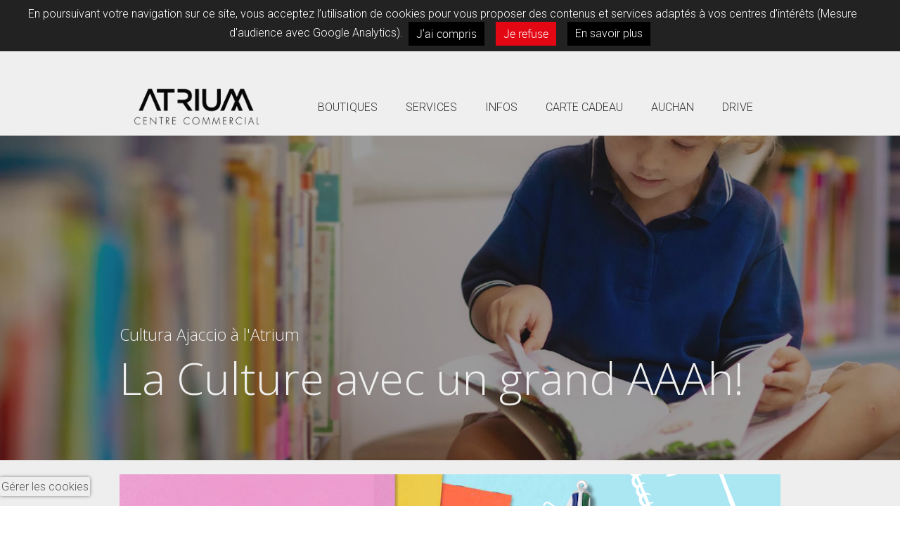

--- FILE ---
content_type: text/html; charset=utf-8
request_url: https://www.atrium.corsica/479/cultura
body_size: 10887
content:
<!DOCTYPE html><html lang="fr"><head><!-- Facebook Pixel Code -->
<script>
  !function(f,b,e,v,n,t,s)
  {if(f.fbq)return;n=f.fbq=function(){n.callMethod?
  n.callMethod.apply(n,arguments):n.queue.push(arguments)};
  if(!f._fbq)f._fbq=n;n.push=n;n.loaded=!0;n.version='2.0';
  n.queue=[];t=b.createElement(e);t.async=!0;
  t.src=v;s=b.getElementsByTagName(e)[0];
  s.parentNode.insertBefore(t,s)}(window, document,'script',
  'https://connect.facebook.net/en_US/fbevents.js');
  fbq('init', '132838650737830');
  fbq('track', 'PageView');
</script>
<noscript><img height="1" width="1" style="display:none"
  src="https://www.facebook.com/tr?id=132838650737830&ev=PageView&noscript=1"
/></noscript>
<!-- End Facebook Pixel Code --><title>CULTURA AJACCIO ATRIUM</title><link href="https://www.atrium.corsica/479/cultura" rel="canonical" /><link href="https://bf6b796f06c6dd6958ff-34e1f33ec949e5ad32f0026230cc6561.ssl.cf1.rackcdn.com/icons/touch/1594307813/apple-touch-icon.png" rel="apple-touch-icon" /><meta content="74c9087c" name="x-public-id" /><meta content="Cultura Ajaccio ouvre ses portes à l&#39;Atrium. Beaux-arts, loisirs créatifs, instruments de musique, jeux et livres, pour se cultiver créer et apprendre" name="description" /><meta content="fr" name="language" /><meta charset="utf-8" /><meta content="Orson.io" name="generator" /><meta content="width=device-width" name="viewport" /><meta content="yes" name="apple-mobile-web-app-capable" /><meta content="black-translucent" name="apple-mobile-web-app-status-bar-style" /><meta content="true" name="HandheldFriendly" /><meta content="width" name="MobileOptimized" /><script src="https://www.google.com/recaptcha/api.js?render="></script><link href="data:image/png;base64, iVBORw0KGgoAAAANSUhEUgAAADAAAAAoCAYAAAC4h3lxAAAABmJLR0QA/wD/
AP+gvaeTAAAACXBIWXMAAAsSAAALEgHS3X78AAAD40lEQVRYw83Z+4tVVRjG
8c+cuWjaqDVpio1dJMqykjKroczu0RW72t2u1t/Rn9G9oEwipIIoKIIgqCyJ
IpMM0imimCkqrBh1ph/W2uOZ46x19jlnz9QDB4az3vXu9T7ftd599p4uFWm4
bwBOxbs4KRH2E67Bl4Njo5Vct1ZVAejCJqzIxCzFXVVet5JE0f1TcH+TnF24
B6fHOf+PAuLC7sPKErErsLmqa3ecJDq5MhbQVXLaJqyqgkIVLnThAZzcwpxB
PFTF9TtKUNd57lXe/UJ34sxOKXTqQE1w/8Q25i7Hw+j+TwqIzp0mdJWU+9/h
50yaO7C6EwqdEGjm/hiexLOZHMt0SKGtAqJjq3B3JuwTbMdL2JeJux1nt0uh
XQI1oZcPJsbH8BR+x25szeRaikfQMysFRKfOEHp5SjvwVvx7HC/IU7gNa9qh
0A6BmtDDT0iMH8DT+HVwbFT80faNPIUlwllomUJLBUSHVgvdI6VP8UbDd2Uo
3IpzW6XQKoHu6NTyxHjh/mj9z+WSFBZr4yyULiA6c5bQNVLa4Uj3C5WhsBFr
W6HQCoHu6NCyxPhBoeePTvewUpLCcXgUvZUWEB05R+gWKX0m9P2cxvG8PIWb
cX5ZCmUJ9AjuH58YL/b+SO5RMY41uy8M4DH0VVJAdGKN0CVS+lxz9wuVoXAj
1pWhUIZA4f6SxHix90fKPKiXpHAstihBIVtAdOA83JIJ26m8+4XKULgBFzaj
0IxAr+D+4sT4QWHv/9LKa5KSFBYJFOa0VUCsfK3Qm1P6QuvuFypD4XoM5Sjk
CPQKPTk1+5BwY2rJ/UJ1FF7LhC0UOlKSwrQFxIrX4aZM8l14veWVT9U4XhTe
2KV0HS5JUUgR6IuVp9wfFx5UfuzkFWGc+5X8NlwQ1zJ3uiKOKCAGXSD04pT2
YFvbK5+qQ8JZGMnEXIv10w1MKSAuvk84/cckkk3gZeyt4gVtzLETb2bC+uOa
jmqkMN0Wukg4/Sl9HwuY6Hj1h3UAz+G3TMxVuLTxy8kCYmVzYqWLEkkm8Ar2
VPV6nEkKH+PtTFg/Hse8egqNBIaEU5/SXqFrVOl+oTE8gz8yMVdgQ/0XNSbd
nxsrXJhJ8Cq+rdL9QjHnR3gnE3a0Bgr1BC4WTntK+4Qb13jlqz+sf4SfJn9m
Yi6Pn1BAnftbhJ6b0lbsngn3G/Qh3suMz8cTmD/cNzBJYL3wv6uUhoW9P5Pu
F9vob4HC/kzoBlxJ2ELzhDtdf2bCNuyaBfcLfRA/KRVrXlATev7VmeAfzPze
n1Q0ab9A4a9M6GXY2IMHhTcOqeDt+HoW3S/0vtCVhjIxm/8F16gFD76EeW8A
AAAASUVORK5CYII=
" rel="shortcut icon" type="image/png" /><script type="text/javascript">var site = {};
site.colors = {"mainColor":"#000000","secondColor":"#e30613","thirdColor":"#dc6742","fourthColor":"#ffffff","fifthColor":"#000000","sixthColor":"#000000","mainFont":"Roboto","secondFont":"Open Sans","modularRatio":"1.414","buttonStyle":"flat","buttonBorderRadius":"0","baseFontSize":"16px"};

var loadFonts = function(colors){

  var fontsNotLoad = ["ClearSans", "ClearSansThin", 'Helvetica', 'Monaco', "TitilliumLight"];
  var isNotGoogleFont = function(font){
    for (var i = 0; i < fontsNotLoad.length; i++) {
      if(fontsNotLoad[i] == font) return true
    }
    return false
  }

  var setSpaceForFontName = function(s){
    return s.replace(/([a-z])([A-Z])/g, '$1 $2');
  }

  var getGoogleFont = function(type, font){
    if (isNotGoogleFont(font)) return;
    if (type == 'mainFont') {
      css.innerHTML += "body { font-family: '"+ colors.mainFont+"' };";
    }else{
      css.innerHTML += " h1,h2,h3,h4,h5,h6 {'"+ colors.secondFont +"' }";
    }
    font = setSpaceForFontName(font);
    var fontsWeight = ':400,700';
    if (font === 'Roboto' || font === 'Open Sans') fontsWeight = ':300,400';
    fontsToLoad.push(font + fontsWeight);
  }

  var fontsToLoad = [];
  var css = document.createElement("style");
  css.type = "text/css";

  getGoogleFont('mainFont', colors.mainFont);
  getGoogleFont('secondFont', colors.secondFont);

  document.getElementsByTagName("head")[0].appendChild(css);

  WebFontConfig = {
    google: { families: fontsToLoad }
  };

  (function() {
    var wf = document.createElement('script');
    wf.src = ('https:' == document.location.protocol ? 'https' : 'http') +
      '://ajax.googleapis.com/ajax/libs/webfont/1.6.26/webfont.js';
    wf.type = 'text/javascript';
    wf.async = 'true';
    var s = document.getElementsByTagName('script')[0];
    s.parentNode.insertBefore(wf, s);
  })();
}

loadFonts(site.colors);</script><style type="text/css">#bodyBackgroundOverlay{
  background: white;
  position: fixed;
  width: 100%;
  left: 0;
  top: 0;
  bottom: 0;
  height: 100%;
  z-index: 999;
}

.lz-load {
    transition: opacity 0.3s ease-in-out;
    opacity: 0;
}
.lz-load.fade-in {
  opacity: 1;
  transition:none; /*transition prevent display of image in safari https://www.feelmproduction.com/13/nos-photos-portrait*/
}

#privateBackground{
  text-align:center;
  padding-top: 12%;
}

#privateBackground .fa-5{
  font-size: 6em;
}</style><meta name="csrf-param" content="authenticity_token" />
<meta name="csrf-token" content="qOeOlzTKg6t38QoOIDUa6MTR5vBrlwmvdxTTGXOvdg1XqWNO3O5sRQZdgYOFO2RgEHPPMF/uGkl9wrL3/xb6hA==" /></head><body><div class="bodyBackground"></div><div aria-hidden="true" class="pswp" role="dialog" tabindex="-1"><div class="pswp__bg"></div><div class="pswp__scroll-wrap"><div class="pswp__container"><div class="pswp__item"></div><div class="pswp__item"></div><div class="pswp__item"></div></div><div class="pswp__ui pswp__ui--hidden"><div class="pswp__top-bar"><div class="pswp__counter"></div><button class="pswp__button pswp__button--close" title="Close (Esc)"></button><button class="pswp__button pswp__button--fs" title="Toggle fullscreen"></button><button class="pswp__button pswp__button--zoom" title="Zoom in/out"></button><div class="pswp__preloader"><div class="pswp__preloader__icn"><div class="pswp__preloader__cut"><div class="pswp__preloader__donut"></div></div></div></div></div><div class="pswp__share-modal pswp__share-modal--hidden pswp__single-tap"><div class="pswp__share-tooltip"></div></div><button class="pswp__button pswp__button--arrow--left" title="Previous (arrow left)"></button><button class="pswp__button pswp__button--arrow--right" title="Next (arrow right)"></button><div class="pswp__caption"><div class="pswp__caption__center pi-text-light"></div></div></div></div></div><div class="bodyBackgroundContainer"><div id="bodyBackgroundOverlay"></div><header><section class="bgSection pi-custom-color pi-text-dark spacing-top-2  spacing-bottom-0 lazy-loaded" data-stamp="3b0ce03ce17b4888" style=""><div class="bgSectionBackgroundColor" style="background-color: #efefef; opacity: 1"></div><div class="container"><div class="row-fluid"><div class="span12"><div class="widgetContainer"><div class="menuContainer"><div class="navbar navbar-static-top"><div class="navbar-inner navbar-align-left "><div class="brand-logo " data-brand-text-adapt-min-font-size="11" data-brand-text-adapt-original-size="20" data-brand-text-adapt-parent="navbar"><a href="/" title="ATRIUM Centre Commercial"><img alt="ATRIUM Centre Commercial" height="256" src="https://lh3.googleusercontent.com/dZkAHgnMLuKgQFf-NuJ514ada8Mjo0PLJngh7dImq0hpbxhCAUc9pzKHNHIM6tfxY5JH-3oulErq5Lvuca97qsOeQAqshPryixIECknMVqhMmRF97yVcKcMTPQ=s845" style="object-fit:contain"></a></div><button class="btn btn-navbar" data-target="#nav-5698c1ae4f25c56552000049" data-toggle="collapse" type="button"><span class="icon-bar"></span><span class="icon-bar"></span><span class="icon-bar"></span></button><div class="nav-collapse collapse nav-collapse-brand-logo" id="nav-5698c1ae4f25c56552000049"><ul class="nav pull-right"><li><a href="/9/liste-des-enseignes" title="BOUTIQUES"><span></span>BOUTIQUES</a></li><li><a href="/10/services" title="SERVICES"><span></span>SERVICES</a></li><li><a href="/6/horaires-et-acces" title="INFOS"><span></span>INFOS</a></li><li><a href="/244/carte-cadeau-atrium" title="CARTE CADEAU"><span></span>CARTE CADEAU</a></li><li><a href="/14/auchan-atrium" title="AUCHAN"><span></span>AUCHAN</a></li><li><a href="/463/auchan-drive" title="DRIVE"><span></span>DRIVE</a></li></ul></div></div></div></div></div></div></div></div></section></header><div class="mainContent"><section class="bgSection pi-custom-color pi-text-light spacing-top-3 parallax spacing-bottom-3 lazy-loaded" data-img-height="1353" data-img-width="1920" data-stamp="3e3dfc65e95126d6" data-url="https://lh3.googleusercontent.com/W81-buBXYANPtIhNQ0XnnH23Kdy5tu4BMUis_EgHPgSys9whG23uEyY22gCzSmBLgpGlJV1RlCBjD4tJiUv7H_brFeBNaNmp2BKy3qaaEwMhL7ewJbUzaF1LryU" style=""><div class="bgSectionBackgroundColor" style="background-color: #222222; opacity: 0.45"></div><div class="container"><div class="row-fluid"><div class="span12"><div class="widgetContainer"><div class="spaceContainer l"></div></div><div class="widgetContainer"><div class="spaceContainer l"></div></div><div class="widgetContainer"><div class="spaceContainer xl"></div></div><div class="widgetContainer"><div class="textContainer"><h4>Cultura Ajaccio à l'Atrium</h4><h1>La Culture avec un grand AAAh!<br></h1></div></div></div></div></div></section><section class="bgSection pi-custom-color pi-text-dark spacing-top-1  spacing-bottom-1 lazy-loaded" data-stamp="60eaf8979add8322" style=""><div class="bgSectionBackgroundColor" style="background-color: #eeeeee; opacity: 1"></div><div class="container"><div class="row-fluid"><div class="span12"><div class="widgetContainer"><div class="imageContainer lazy-loaded" data-stamp="08e4db75270f756e"><div class="noLinkImage"><noscript class="lazy"><img alt="actuculturafetedelamusique" src="https://lh3.googleusercontent.com/OH1dJGv_RS-FBEy42EmLcbIMe__1_sO4-zlI4sCbGwgiNrn0f12Ib5EpaFHuFn2kruUUp76CyQVFfxcOs0KL92sT1nppIxNJ12v_1K92ksBFRJAVPOok-brSPSA"></noscript><svg data-container="div.imageContainer" data-stamp="08d8085d5da7aab8" data-url="https://lh3.googleusercontent.com/OH1dJGv_RS-FBEy42EmLcbIMe__1_sO4-zlI4sCbGwgiNrn0f12Ib5EpaFHuFn2kruUUp76CyQVFfxcOs0KL92sT1nppIxNJ12v_1K92ksBFRJAVPOok-brSPSA" viewbox="0 0 100 56.041666666666664"><rect fill="gray" fill-opacity="0" height="100%" width="100%"></rect></svg></div></div></div><div class="widgetContainer"><div class="textContainer"><h3><strong>La rentrée vous pose une colle ?</strong></h3><h2>Nous préparons GRATUITEMENT<br>vos listes scolaires !</h2><p>Avec Cultura, préparez votre rentrée en toute sérénité !</p><p>Déposez simplement votre liste scolaire en magasin et nos équipes s’occupent de tout et préparent votre commande parmi des milliers de références au meilleur prix. Et ce n’est pas tout&nbsp;! Profitez des promos en cours et retirez votre commande facilement&nbsp;! Enfin pour toute commande supérieure à 40€, votre stylo BIC 4 couleurs Corsica est offert&nbsp;!</p></div></div></div></div></div></section><section class="bgSection  lazy-loaded" data-stamp="f5f6306d1c4fb84e" style=""><div class="bgSectionBackgroundColor" style=";"></div><div class="container"><div class="row-fluid"><div class="span8"><div class="widgetContainer"><div class="imageContainer lazy-loaded" data-stamp="10c4b3ae6515e150"><div class="noLinkImage"><noscript class="lazy"><img alt="Cultura Atrium" src="https://lh3.googleusercontent.com/-HcOGPkHEgJpkTifGcimZuJXgit9I3pWpnmBfqXVNyb1n_KLcP0oQvZLbvy1DebBb-wApnzd13JnwrO097J-YDMUualCzRXABFKl7NV5pZzRH77TmWQu6mhbfug"></noscript><svg data-container="div.imageContainer" data-stamp="69f04ab160311e5c" data-url="https://lh3.googleusercontent.com/-HcOGPkHEgJpkTifGcimZuJXgit9I3pWpnmBfqXVNyb1n_KLcP0oQvZLbvy1DebBb-wApnzd13JnwrO097J-YDMUualCzRXABFKl7NV5pZzRH77TmWQu6mhbfug" viewbox="0 0 100 64.51226810293238"><rect fill="gray" fill-opacity="0" height="100%" width="100%"></rect></svg></div></div></div><div class="widgetContainer"><div class="textContainer"><p>Principale enseigne culturelle française, Cultura se donne pour mission de rendre accessible et de faire vivre et aimer la culture, ce qui en fait également l’un des plus importants libraires.</p><p>Plus qu'un simple magasin, c'est un véritable lieu de rencontre pour tout les passionnées de musique, de livre et d'art. Chez Cultura Ajaccio vous retrouverez de nombreux événements en magasins et vous serez accompagné dans la découverte des pratiques musicales et artistiques grâce à un éventail de cours et de stages pour adultes et enfants pros comme débutants.&nbsp;</p><p>Cultura Ajaccio vous donne accès à plus de 4 millions de références pour se cultiver, créer et apprendre.</p></div></div></div><div class="span4"><div class="widgetContainer"><div class="logoContainer lazy-loaded text-left" data-stamp="2b6be511bbbe15cd"><noscript class="lazy"><img alt="logo cultura" data-size="size_3" data-type="logo" src="https://lh3.googleusercontent.com/HMoN2M1oSqhjfYRn-1ltinky4qSBGIyyhOEPjk0nfjzSDZ9ldcu5vk6eUYX5wNhMcXO41DIjYnBi_TQNlP5p24pKsZLsIIPbLlVgnG_QuNvxyUaQ-MZZPB2e078X"></noscript><svg data-container="div.imageContainer" data-size="size_3" data-stamp="868ad0174e6450bb" data-type="logo" data-url="https://lh3.googleusercontent.com/HMoN2M1oSqhjfYRn-1ltinky4qSBGIyyhOEPjk0nfjzSDZ9ldcu5vk6eUYX5wNhMcXO41DIjYnBi_TQNlP5p24pKsZLsIIPbLlVgnG_QuNvxyUaQ-MZZPB2e078X" viewbox="0 0 100 32.57142857142857"><rect fill="gray" fill-opacity="0" height="100%" width="100%"></rect></svg></div></div><div class="widgetContainer"><div class="textContainer"><p><strong style="color: rgb(227, 6, 19);">Ouvert</strong></p></div></div><div class="widgetContainer"><div class="textContainer"><h4><strong class="ql-size-small">CULTURA - ATRIUM</strong></h4><p>Du lundi au samedi :&nbsp;9:30 - 19:30</p></div></div><div class="widgetContainer"><div class="textContainer"><p>La plus grande réserve culturelle de Corse,&nbsp;<a href="https://www.facebook.com/magasinculturaajaccio/?__cft__[0]=AZUU5QZyEFeP6yhr3BOIAzAUQEBGz4-sZFKuwce1bSguunYviqgFyn0mVZMa1TmhSlXES8RccnNa-Qo-7ADZgRbBWFC_vy93eGHnUSTkEB4NS7-cBB59z4z6ZGTvUHIv0YFtb4ZOjcp354e8HFuOSy0Ei0qbJgt27nFLKaEKTSaxhh9e0tYNH2eITynFgYlM6jg&amp;__tn__=kK-R" target="_blank">Cultura Ajaccio</a>,&nbsp;pose ses valises à l'<a href="https://www.facebook.com/atriumcorse?__cft__[0]=AZUU5QZyEFeP6yhr3BOIAzAUQEBGz4-sZFKuwce1bSguunYviqgFyn0mVZMa1TmhSlXES8RccnNa-Qo-7ADZgRbBWFC_vy93eGHnUSTkEB4NS7-cBB59z4z6ZGTvUHIv0YFtb4ZOjcp354e8HFuOSy0Ei0qbJgt27nFLKaEKTSaxhh9e0tYNH2eITynFgYlM6jg&amp;__tn__=-]K-R" target="_blank">Atrium Centre Commercial</a>&nbsp;!&nbsp;<br><br>Beaux-arts, loisirs créatifs, instruments de musique, jeux et livres !&nbsp;Tout pour se cultiver, créer et apprendre.</p></div></div><div class="widgetContainer"><div class="imageContainer lazy-loaded" data-stamp="b4da5daa61e39881"><div class="noLinkImage"><noscript class="lazy"><img alt="Cours de guitare Cultura" src="https://lh3.googleusercontent.com/mWDt5OB0tKqcs99t6kkswa0fxuLhEJd53O7QowmSou-GWA0i47-tHeFRwVOSkv6799nPEg3i4lkY-q7WkQozgao5fDTNOtzCrAGgiAWb0c8adiY8DmikkBGoZv-E"></noscript><svg data-container="div.imageContainer" data-stamp="41c0b5141ff829d2" data-url="https://lh3.googleusercontent.com/mWDt5OB0tKqcs99t6kkswa0fxuLhEJd53O7QowmSou-GWA0i47-tHeFRwVOSkv6799nPEg3i4lkY-q7WkQozgao5fDTNOtzCrAGgiAWb0c8adiY8DmikkBGoZv-E" viewbox="0 0 100 52.65625000000001"><rect fill="gray" fill-opacity="0" height="100%" width="100%"></rect></svg></div></div></div></div></div></div></section><section class="bgSection spacing-top-0  spacing-bottom-1 lazy-loaded" data-stamp="268e40f25e69eca6" style=""><div class="bgSectionBackgroundColor" style=";"></div><div class="container"><div class="row-fluid"><div class="span12"><div class="widgetContainer"><div class="gmapContainer map-m-size"><div class="gmapWidget r169ifr12" data-type="leaflet" data-widget="{&quot;fragment_ids&quot;:[],&quot;static_file_id&quot;:null,&quot;permanent&quot;:false,&quot;processable&quot;:false,&quot;name&quot;:null,&quot;bgClass&quot;:null,&quot;style&quot;:null,&quot;label_color&quot;:null,&quot;destroyed_at&quot;:null,&quot;adress1&quot;:&quot;&quot;,&quot;adress2&quot;:&quot;&quot;,&quot;zipcode&quot;:&quot;20167&quot;,&quot;country&quot;:&quot;France&quot;,&quot;city&quot;:&quot;Sarrola-Carcopino&quot;,&quot;gmap_style&quot;:&quot;default&quot;,&quot;zoom&quot;:17,&quot;location&quot;:{&quot;lat&quot;:41.9513794,&quot;lng&quot;:8.794423199999999},&quot;marker_image&quot;:{&quot;apicoClass&quot;:&quot;pi-markers apico blue-pin&quot;,&quot;url&quot;:&quot;https://945e69e9f57bd8a7f9a7-dde498fccb50b45f74aa952df6f23b83.ssl.cf1.rackcdn.com/assets/icons/pi_icons_markers-53331226bdc5fd71dd14f5c630545a81.png&quot;,&quot;sizeX&quot;:32,&quot;sizeY&quot;:32,&quot;pointX&quot;:0,&quot;pointY&quot;:0},&quot;displayed_format&quot;:&quot;r169ifr12&quot;,&quot;size&quot;:&quot;m&quot;}" frameborder="0" id="gmap-667283d6dbf785324ef57e9c"></div></div></div></div></div></div></section></div><footer><section class="bgSection pi-custom-color pi-text-dark spacing-top-1  spacing-bottom-1 lazy-loaded" data-stamp="1b9963c7b5a0995d" style=""><div class="bgSectionBackgroundColor" style="background-color: #e1e1e1; opacity: 1"></div><hr class="divider divider-bgSection divider-shadow" style="background: linear-gradient(to left, rgba(0, 0, 0, 0) 0%, #DFDBDB 50%, rgba(0, 0, 0, 0) 100%)"><div class="container"><div class="row-fluid"><div class="span12"><div class="widgetContainer"><div class="textContainer"><h3 class="ql-align-center">L'ACTU DE VOTRE PARC ATRIUM EN TEMPS RÉEL</h3></div></div><div class="widgetContainer"><div class="sharelinkContainer text-center"><a class="sharelink sharelink-facebook sharelink-color-original sharelink-style-circle sharelink-size-l" href="https://www.facebook.com/atriumcorse" target="_blank" title="Facebook"><i aria-hidden="true" class="fa fa-facebook"></i></a><a class="sharelink sharelink-instagram sharelink-color-original sharelink-style-circle sharelink-size-l" href="https://www.instagram.com/atriumcorse/" target="_blank" title="Instagram"><i aria-hidden="true" class="fa fa-instagram"></i></a></div></div><div class="widgetContainer"><div class="textContainer"><h4 class="ql-align-center"><strong>@atriumcorse</strong></h4></div></div><div class="widgetContainer"><div class="textContainer"><p>Si ce n'est pas déjà fait, abonnez-vous à&nbsp;notre page&nbsp;<a href="https://www.facebook.com/atriumcorse" target="_blank"><strong>Facebook</strong></a>&nbsp;et à notre compte&nbsp;<a href="https://www.instagram.com/atriumcorse/" target="_blank"><strong>Instagram</strong></a>&nbsp;et suivez l'actualité de votre Centre Commercial Atrium, de vos vendeurs préférés et des animations à venir dans la joie et la bonne humeur ! Vite, on vous attend !</p></div></div><div class="widgetContainer"><div class="textContainer"><p class="ql-align-justify"><span class="ql-size-small">Soyez les bienvenus sur le site de votre Centre Commercial&nbsp;Atrium&nbsp;situé à Sarrola-Carcopino, dans la région d'Ajaccio 2A, en Corse du sud ! Plus de 90 enseignes de Boutiques, Restaurants, Soins et Services. Retrouvez vos marques préférées telles que Auchan Hypermarché, Auchan Drive et Livraisons, Adidas, Brasserie la Grande Brasserie, Columbus, Conforama, Courir, Crêperie Ciuciarella, Crêche Les Bêtises, Cultura, Decathlon, Etam, Flying Tiger, Fnac, Gifi, H&amp;M, Jysk, King Jouet, La Foir'Fouille, Maisons du Monde, Nature et Découvertes, Norauto garage et accessoires de voitures, Pandora, Pitaya, Royal Buffet asiatique chinois à volonté, Sephora, Sport 2000, Steak and Shake Burger, Undiz, Yves Rocher... Et bien d'autres !</span></p><p class="ql-align-center"><br></p></div></div></div></div></div></section></footer><script async src="https://www.googletagmanager.com/gtag/js?id=G-7FLLYK1Z2L"></script>
<script>
  window.dataLayer = window.dataLayer || [];
  function gtag(){dataLayer.push(arguments);}
  gtag('js', new Date());

  gtag('config', 'G-7FLLYK1Z2L');
  var siteId = "74c9087c";
</script><div class="bodyBackgroundOverlay"></div></div><noscript id="deferred-styles"><link rel="stylesheet" media="all" href="https://945e69e9f57bd8a7f9a7-dde498fccb50b45f74aa952df6f23b83.ssl.cf1.rackcdn.com/assets/themes/classic/application-dcc5d5ece1877167465542c302bb308b.css" id="application-style" /><link rel="stylesheet" media="all" href="https://e05f433bf807fec52f1b-8b78f4a1c3cecae8e875354bda80d3db.ssl.cf1.rackcdn.com/5f0747bbf81fc353af4d17cd/custom_5f0747bbf81fc353af4d17cd.css" id="custom-style" /></noscript><script src="https://945e69e9f57bd8a7f9a7-dde498fccb50b45f74aa952df6f23b83.ssl.cf1.rackcdn.com/assets/themes/classic/application-e50e6b8bd788557d24212da962a945d3.js"></script><script src="https://945e69e9f57bd8a7f9a7-dde498fccb50b45f74aa952df6f23b83.ssl.cf1.rackcdn.com/assets/plugins-0290eef20131344227ad97aae8fd929d.js"></script><script src="https://945e69e9f57bd8a7f9a7-dde498fccb50b45f74aa952df6f23b83.ssl.cf1.rackcdn.com/assets/widgets_init-fc159364ad36163afa155e73fd5114a2.js"></script><script type="text/javascript">var afterRenderPage = [];
var sitePlugins = {"plugins":{"scrollReveal":false},"bootstrap":{}};
var loadDeferredStyles = function() {
  var addStylesNode = document.getElementById("deferred-styles");
  var replacement = document.createElement("div");
  replacement.innerHTML = addStylesNode.textContent;
  document.head.appendChild(replacement)
  addStylesNode.parentElement.removeChild(addStylesNode);

  var bodyBackgroundOverlay = document.getElementById("bodyBackgroundOverlay");

  document.getElementById("application-style").onload = function () {
    bodyBackgroundOverlay.parentNode.removeChild(bodyBackgroundOverlay);
    initPlugins()
    alignMobileButton()
  };   
};
var raf = requestAnimationFrame || mozRequestAnimationFrame ||
    webkitRequestAnimationFrame || msRequestAnimationFrame;
if (raf) raf(function() { window.setTimeout(loadDeferredStyles, 0); });
else window.addEventListener('load', loadDeferredStyles);</script><script type="text/javascript">for (var i = 0; i < afterRenderPage.length; i++) {afterRenderPage[i].apply();};</script><style>.youtube{
    position: relative;
  }
  
  .youtube iframe{
       position: absolute;
    height: 100%;
    left: 0;
    top: 0;
  }
</style>




<script>
$( document ).ready(function() {
    setTimeout(function() {
      if($('.alert-cookie')){
        $('.alert-cookie').append('<a class="btn btn-primary" href="https://www.grouperocca.fr/15/politique-de-confidentialite" target="_blank" style="margin: 0px 8px; color: white;">En savoir plus</a>')
      }

    }, 1000);
});

</script><style type="text/css">.alert-cookie-button{
  display: block;
  position: fixed; 
  bottom: 14px; 
  left: 0px; 
  box-shadow: gray 0px 0px 5px; 
  border-radius: 2px; 
  overflow: hidden;
  padding:2px;
  color:#555;
  background-color: #eee;
  cursor:pointer;
}</style><script type="text/javascript">var hasGoogleAnalytics = true
var analytics_id= 'G-7FLLYK1Z2L'

var alert_translations = {
  'message': {
    'fr': "En poursuivant votre navigation sur ce site, vous acceptez l’utilisation de cookies pour vous proposer des contenus et services adaptés à vos centres d’intérêts (Mesure d'audience avec Google Analytics).",
    'en': "We use cookies to ensure that we give you the best experience on our website. If you continue without changing your settings, we'll assume that you are happy to receive all cookies from this website."
  },
  'buttonText': {
    'fr': "J'ai compris",
    'en': 'Got it'
  }
  ,
  'buttonTextCancel': {
    'fr': "Je refuse",
    'en': 'I refuse'
  },
  "preferenceButtonText": {
    'fr': "Gérer les cookies",
    'en': 'Cookie preferences'
  }
};
var pageLanguage = document.querySelector('html').getAttribute('lang')
if (pageLanguage=="fr" || pageLanguage=="en"){
  var showAnalyticsWarningBanner = function() {
    var firstElementInBody = document.querySelector('body').firstChild
    var alert = document.createElement('div')
    alert.classList.add( 'alert-cookie', 'text-center')

    var warningMessage = alert_translations['message'][pageLanguage],
      buttonText = alert_translations['buttonText'][pageLanguage],
      buttonTextCancel = alert_translations['buttonTextCancel'][pageLanguage]

    var text = document.createElement('span')
    text.innerText = warningMessage

    var discardButton = document.createElement('button')
    discardButton.classList.add('btn', 'btn-primary')
    discardButton.style.margin = "0 8px"
    discardButton.style.color = "white"
    discardButton.innerText = buttonText

    var cancelButton = document.createElement('button')
    cancelButton.classList.add('btn', 'btn-warning')
    cancelButton.style.margin = "0 8px"
    cancelButton.style.color = "white"
    cancelButton.innerText = buttonTextCancel

    // Adding the elements (text and discard button) to the info bar
    alert.appendChild(text)
    alert.appendChild(discardButton)
    alert.appendChild(cancelButton)

    discardButton.addEventListener('click', function() {
      CookieJar.set(document.location.host + '-orson', 'discard', 395 * 86400 * 1000);
      CookieJar.set(document.location.host + '-orson-ga', 'true', 90 * 86400 * 1000);
      alert.style.display = 'none';
    })

    cancelButton.addEventListener('click', function() {
      CookieJar.set(document.location.host + '-orson-ga', 'false', 90 * 86400 * 1000);
      window['ga-disable-' + analytics_id] = true;
      alert.style.display = 'none';
    })


    var pageBody = document.querySelector('body')
    pageBody.insertBefore(alert, firstElementInBody)
    return true
  };
  var showCookiePreferenceButton = function() {
    var button=document.createElement('div')
    button.classList.add('alert-cookie-button')
    button.innerHTML=alert_translations['preferenceButtonText'][pageLanguage]
    button.addEventListener('click', function() {
      var alert=document.querySelector('.alert-cookie')
      if (alert){
        alert.style.display = 'block';
      } else
        showAnalyticsWarningBanner()
      document.querySelector('.alert-cookie').scrollIntoView()
    })
    document.querySelector('body').appendChild(button)
  }
  document.addEventListener('DOMContentLoaded', function() {
    if ( hasGoogleAnalytics && (typeof CookieJar.get(document.location.host + '-orson') === 'undefined') ) {
      showAnalyticsWarningBanner()
    } 
    if (hasGoogleAnalytics){
      showCookiePreferenceButton()
    }
    if ( hasGoogleAnalytics && CookieJar.get(document.location.host + '-orson-ga' ) === 'false' ) {
      window['ga-disable-' + analytics_id] = true;
    }
  })
}</script></body></html>